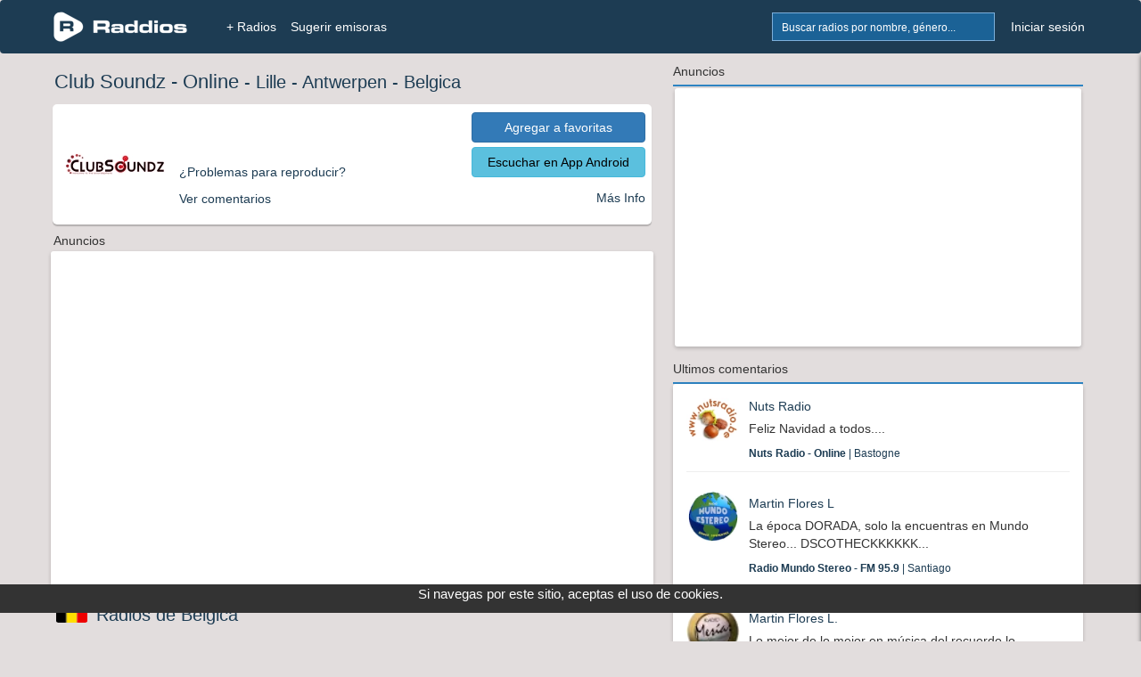

--- FILE ---
content_type: text/html; charset=UTF-8
request_url: https://www.raddios.com/14825-radio-online-club-soundz-online-lille-belgica
body_size: 10291
content:
<!DOCTYPE html>
<html lang="es">
<head>
<meta name="viewport" content="width=device-width, initial-scale=1">
<meta charset="utf-8">

<meta name="verify-v1" content="afP6zcFd91J0v2i0Kdd4HWxAd4FYp5xPF1Z8Ppq2ZgQ=">
<div style='text-align:center;bottom:0;color:#FFFFF;position:fixed;font-size: 15px;margin-bottom:32px;color: #FFFFFF;width:100%;z-index:1000;height: 32px;background-color:#333;'>
        Si navegas por este sitio, aceptas el uso de cookies.
    </div> <link rel="canonical" href="https://www.raddios.com/14825-radio-online-club-soundz-online-lille-belgica"/>
             
 <link rel='amphtml' href="https://www.raddios.com/amp/14825-radio-online-club-soundz-online-lille-belgica"/>
            
    <title>Club Soundz - Online - Lille en Raddios</title>

    <meta property="og:title" content="Te recomiendo Club Soundz - Online"/>


<link rel="alternate" hreflang="x-default"href="https://www.raddios.com/">
<link rel="shortcut icon" href="https://www.raddios.com/assets/images/ico_raddios.png?v=1.0">
<link rel="icon" sizes="192x192" href="https://www.raddios.com/assets/images/raddios_192.png?v=1.0">
<link href="/assets/css/top_new.min.css?v=5.3" rel="stylesheet" type="text/css" />  
  
<script src="/assets/plugins/LABjs/LAB.min.js" ></script>
<script defer src="https://www.raddios.com/application/libraries/js/jquery-1.11.3.min.js"></script>
<script defer src="/application/libraries/js/total_1.min.js?v=2.3"></script>

<link defer rel="preload" href="/assets/css/footer_new.min.css?v=3.8" as="style" onload="this.onload=null;this.rel='stylesheet'">
<noscript><link defer rel="stylesheet" href="/assets/css/footer_new.min.css?v=3.8"></noscript>

<!-- Clickio Consent Main tag EUROPA -->
<script async type="text/javascript" src="//clickiocmp.com/t/consent_211040.js"></script> 

<!-- <script defer src="https://pagead2.googlesyndication.com/pagead/js/adsbygoogle.js?client=ca-pub-8793275483235170"
crossorigin="anonymous"></script> -->
 
<script defer type="text/javascript" src="/application/libraries/js/lazysizes.min.js?v=2.1.6"> </script>
<script async type="text/javascript" src="//s.clickiocdn.com/t/211040/360_light.js"></script>

<!-- Google tag (gtag.js) 
<script defer src="https://www.googletagmanager.com/gtag/js?id=G-5C9DG37QXR"></script>
<script>
  window.dataLayer = window.dataLayer || [];
  function gtag(){dataLayer.push(arguments);}
  gtag('js', new Date());

  gtag('config', 'G-5C9DG37QXR');
</script> -->

<meta name="google-site-verification" content="aBQzF465kjKtQCuEXE0earvhc-SFWIefYFTghPb9bLg" />
</head>

<body>
  <header>
    <nav class="navbar navbar-fixed-top" role="navigation">
      <div class="container_body">
            <div class="navbar-header icon">
                              <a href="/login.html" title="Mi Lista"><button type="button" class="navbar-toggle pull-right right-sidebar-toggle" alt="Favoritos" title="Favoritos">Lista</button></a>
                                          <button href="#" onclick="myShow()" type="button" class="navbar-toggle pull-right btn-search"  alt="Buscar Radios" title="Buscar Radios">Buscar</button>
			  <a href="/" title="+ Radios"><button type="button" class="navbar-toggle pull-right" style="margin-right: 5px;" alt="Radios" title="Radios">+ Radios</button></a>
              <a class="navbar-brand" href="/" title="Inicio"><img  class="img-responsive" src="/assets/images/logoNew.png" alt="Raddios - Portal de radios online" height="35" width="151"></a>
			 
            </div>
			
            <div class="collapse navbar-collapse">
              <ul class="nav navbar-nav" id="navbar-nav-right">
                <li class="hidden-xs">
                
                <form id="search-form" action="search.html" method="GET" >
                    <div class="form-group">
                      <div class="input-group">
                      <input class="form-control typeahead typeahead-search" type="text" name="q" placeholder="Buscar radios por nombre, género..." autocomplete="off">
                      <img class="typeahead-spinner" src="/assets/images/preloaders/spinner4.gif" alt="Buscar Radios" title="Buscar Radios">
                        <span class="input-group-btn">
                          <button class="btn" type="submit" alt="Buscar Radios" title="Buscar Radios"></button>
                        </span>
                      </div>
                    </div>
                  </form>
                </li>

                         
                  <li><a   href="/login.html" title="Iniciar sesión">Iniciar sesión</a></li>
              
                              </ul>

              <ul class="nav navbar-nav" id="navbar-nav-left">
                <li><a title="+ Radios" href="/"  >+ Radios</a></li>
                <li class="dropdown dropdown-left"><a title="Sugerir radio" href="/sugerir-radio.html" >Sugerir emisoras</a><li>
           </ul>
            </div>
            
           
            <div class="sidebar" id="sidebar-toggler-right">
                          <div id="wrapper-lista-radios">
			             				<a class="sidebar-title btn btn-primary full-width" href="/login.html" title="Iniciar sesión">Iniciar sesión</a>
				                  <div id="scroller">
                  <ul id="itemsList">
                  </ul>
                </div>
              </div>
            </div>
          </div>

          <!-- BEGIN search-form-resp (Responsive search navbar) -->


        <div id="search"  style="display:none;">
          <form class="typeahead-container" action="search.html" method="GET"  id="search-form-resp" onKeypress="if (event.keyCode == 13) event.returnValue = false;">
            <div class="form-group">
              <div class="input-group">
                <input class="form-control typeahead typeahead-search" type="text" name="q" placeholder="Buscar radios por nombre, género..." autocomplete="off">
                <img class="typeahead-spinner" src="/assets/images/preloaders/spinner4.gif">
                <span class="input-group-btn">
                  <button class="btn" type="submit"></button>
                </span>
              </div>
            </div>
          </form>
          </div>
          <!-- END search-form-resp (Responsive search navbar) -->

      
      <!-- /.container -->
	  
    </nav>
    <!-- /.Navbar -->
  </header>
   
  <div class="banner_clikio"></div>

  <!-- END Header -->

  <!-- BEGIN Modal HTML -->
  <div id="myModal" class="modal fade" role="dialog" aria-labelledby="myModalLabel" aria-hidden="true">
      <div class="modal-dialog">
          <div class="modal-content">
              <!-- Content will be loaded here from "remote.php" file -->
          </div>
      </div>
  </div>


  <script type="text/javascript">

function myShow() {
    var x = document.getElementById("search");
    if (x.style.display === "none") {
        x.style.display = "block";
    } else {
        x.style.display = "none";
    }

    var x = document.getElementById("filter");
    if (x.style.display === "none") {
        x.style.display = "block";
    } else {
        x.style.display = "none";
    }
}
</script>

<!-- BEGIN RADIO JAVASCRIPT FUNCTIONS -->

<meta name="description" content="Clubsoundz est une webradio associative diffusant en direct live 24/24 heures et 7/7 jours depuis nos studios situés à"/>


<div itemscope itemtype="https://schema.org/Article">
<div class="container_body" id="radio">
    <div class="column_body">

            <!-- BEGIN LEFT COLUMN -->
            <div class="container_new">
                
            			
     
           
			             
<div style="margin-left: 5px;"><h1 itemprop="name"><span style="font-size:22px;">Club Soundz - Online</span>
<span class="ocultarpc" style="display: block; font-size: 18px;"><span style="text-decoration: underline;"><a href='/Belgica/Antwerpen/Lille?c=133223'> Lille</a></span> - <span style="text-decoration: underline;"><a href='/Belgica/Antwerpen'> Antwerpen</a></span> - <span style="text-decoration: underline;"><a href='/Belgica'> Belgica</a></span></span>
<span class="ocultar"> - <a href='/Belgica/Antwerpen/Lille?c=133223'> Lille</a> - <a href='/Belgica/Antwerpen'> Antwerpen</a> - <a href='/Belgica'> Belgica</a></span></h1></div>


					<div class="radio-block logo_sec">
					<div class="column_radio">
                    <div class="logo_radio">
                    <img fetchpriority="high" itemprop="image" src="/assets/images/fondo_raddios_120.png" data-src="https://api.raddios.com/api/radios/14825/image/miniaturamovil?2021-09-20 08:25:08" class="lazyload" width="120" height="120" alt="" title="Club Soundz - Online - Lille  - Antwerpen - Belgica" />
                      
                </div>
                    
                    <div  class="player">
        
					<div id="reproductor">
                    	<iframe title="Player" allow="autoplay" id="iframe" style="padding: 0px;" frameborder="0" src="/player/1/?r=14825&autoplay=0&rand=1947963110" width="220" height="52" allowtransparency="true" scrolling="no"></iframe>
	                           </div>         
					<div class="ocultar"><a href="#" class="ajaxModal load-repro" data-rid="14825" data-width="240" data-currentsong="1" data-reproType="22" data-size="form" data-url="application/modals/global/modal_offline.php"> <p >¿Problemas para reproducir?</p></a></div>
                    <div class="ocultar"><a href="#patrocinadas" data-rid="14825" data-loading-text='' autocomplete='off'><p>Ver comentarios</p></a></div>
                
 				
              <div class="ocultarpc" style="text-decoration: underline;"><a href="intent://raddios/play?rid=14825#Intent;scheme=raddios;package=com.raddiosapp;end" data-rid="14825" data-loading-text='' autocomplete='off'><p>Escuchar en App Android</p></a></div>         

    </div>	                   
<div class="box_social">        
<div style="margin-bottom: 5px;">
    <a  class="btn btn-primary btn-group-justified  addRemoveList" data-size="login" href="/login.html" href="/login.html" data-rid="14825" data-uid="" data-loading-text='Cargando...'>
        <div> </div><span class="btn-text-agregar"> Agregar a favoritas</span>  
    </a>
    </div>
    <div class="ocultar">
  <a class="btn btn-info btn-group-justified" href="https://play.google.com/store/apps/details?id=com.raddiosapp" target="_blank" rel="noopener">Escuchar en App Android</a>
    </div>
            <div class="column_info">   
          
          <div class="ocultar" style="text-align: left;">
                                                </div>
            <div class="more_info ocultar">
           <a href="#perfil"> Más Info </a>
           </div>
        </div>
        </div>       
		</div>
        <div id="contenido" style="display: none;"></div>
		</div>          
  
        <div style="margin-left: 5px;">Anuncios</div>
<div class="ads" style=  @media (min-width: 767px){
 min-height:380px;
    }>

<div id = "v-raddios"></div><script data-cfasync="false">(function(v,d,o,ai){ai=d.createElement('script');ai.defer=true;ai.async=true;ai.src=v.location.protocol+o;d.head.appendChild(ai);})(window, document, '//a.vdo.ai/core/v-raddios/vdo.ai.js');</script>

<!-- <script async type='text/javascript' src='//s.clickiocdn.com/t/211040/360_light.js'></script>
<script class='__lxGc__' type='text/javascript'>
((__lxGc__=window.__lxGc__||{'s':{},'b':0})['s']['_211040']=__lxGc__['s']['_211040']||{'b':{}})['b']['_727277']={'i':__lxGc__.b++};
</script>


<script async type='text/javascript' src='//s.clickiocdn.com/t/211040/360_light.js'></script>
<script class='__lxGc__' type='text/javascript'>
((__lxGc__=window.__lxGc__||{'s':{},'b':0})['s']['_211040']=__lxGc__['s']['_211040']||{'b':{}})['b']['_727343']={'i':__lxGc__.b++};
</script> -->


</div> 

<div style="margin-right: 5px;"><img class="flags" src="/assets/images/flags/9.webp" alt="Belgica" title="Belgica" width="35" height="20"><h2><a href='/Belgica'> Radios de Belgica</a></h2></div>

<div class="column3 column_rad">
                <div class="logo_sec"><a href="/9588-radio-online-radio-r1-fm-942-schoten-belgica"><img src="/assets/images/fondo_raddios_120.png" data-src="https://api.raddios.com/api/radios/9588/image/miniaturamovil?2021-09-18-11:54:16" class="lazyload"  alt="" title="Radio R1 - FM 94.2 - Schoten" width="120px" height="120px" ><div class="nom_radio"><h3>Radio R1 - FM 94.2 - Schoten</h3></div></a></div><div class="logo_sec"><a href="/14173-radio-online-organroxx-radio-online-beerse-belgica"><img src="/assets/images/fondo_raddios_120.png" data-src="https://api.raddios.com/api/radios/14173/image/miniaturamovil?2021-09-20-08:34:37" class="lazyload"  alt="" title="Organroxx Radio - Online - Beerse" width="120px" height="120px" ><div class="nom_radio"><h3>Organroxx Radio - Online - Beerse</h3></div></a></div><div class="logo_sec"><a href="/9597-radio-online-radio-bel-fm-1040-bruxelles-belgica"><img src="/assets/images/fondo_raddios_120.png" data-src="https://api.raddios.com/api/radios/9597/image/miniaturamovil?2021-09-18-10:03:05" class="lazyload"  alt="" title="Radio Bel - FM 104.0 - Bruxelles" width="120px" height="120px" ><div class="nom_radio"><h3>Radio Bel - FM 104.0 - Bruxelles</h3></div></a></div><div class="logo_sec"><a href="/4132-radio-online-radio-panik-fm-1054-bruxelles-belgica"><img src="/assets/images/fondo_raddios_120.png" data-src="https://api.raddios.com/api/radios/4132/image/miniaturamovil?2020-10-18-11:56:53" class="lazyload"  alt="" title="Radio Panik - FM 105.4 - Bruxelles" width="120px" height="120px" ><div class="nom_radio"><h3>Radio Panik - FM 105.4 - Bruxelles</h3></div></a></div><div class="logo_sec"><a href="/18895-radio-online-topbam-online-gent-belgica"><img src="/assets/images/fondo_raddios_120.png" data-src="https://api.raddios.com/api/radios/18895/image/miniaturamovil?2024-03-25-15:45:39" class="lazyload"  alt="" title="TOPbam - Online - Gent" width="120px" height="120px" ><div class="nom_radio"><h3>TOPbam - Online - Gent</h3></div></a></div><div class="logo_sec"><a href="/9610-radio-online-fun-radio-fm-1047-bruxelles-belgica"><img src="/assets/images/fondo_raddios_120.png" data-src="https://api.raddios.com/api/radios/9610/image/miniaturamovil?2021-09-17-12:39:52" class="lazyload"  alt="" title="Fun Radio - FM 104.7 - Bruxelles" width="120px" height="120px" ><div class="nom_radio"><h3>Fun Radio - FM 104.7 - Bruxelles</h3></div></a></div><div class="logo_sec"><a href="/15545-radio-online-black-and-blue-online-ath-belgica"><img src="/assets/images/fondo_raddios_120.png" data-src="https://api.raddios.com/api/radios/15545/image/miniaturamovil?2021-09-20-08:39:32" class="lazyload"  alt="" title="Black and Blue - Online - Ath" width="120px" height="120px" ><div class="nom_radio"><h3>Black and Blue - Online - Ath</h3></div></a></div><div class="logo_sec"><a href="/9614-radio-online-radio-vrt-mnm-hits-online-bruxelles-belgica"><img src="/assets/images/fondo_raddios_120.png" data-src="https://api.raddios.com/api/radios/9614/image/miniaturamovil?2021-09-18-11:40:13" class="lazyload"  alt="" title="Radio VRT MNM Hits - Online - Bruxelles" width="120px" height="120px" ><div class="nom_radio"><h3>Radio VRT MNM Hits - Online - Bruxelles</h3></div></a></div><div class="logo_sec"><a href="/18896-radio-online-topradio-fm-1028-gent-belgica"><img src="/assets/images/fondo_raddios_120.png" data-src="https://api.raddios.com/api/radios/18896/image/miniaturamovil?2024-08-28-14:26:29" class="lazyload"  alt="" title="TOPradio - FM 102.8 - Gent" width="120px" height="120px" ><div class="nom_radio"><h3>TOPradio - FM 102.8 - Gent</h3></div></a></div><div class="logo_sec"><a href="/16510-radio-online-melodies-web-radio-online-ath-belgica"><img src="/assets/images/fondo_raddios_120.png" data-src="https://api.raddios.com/api/radios/16510/image/miniaturamovil?2020-06-17-19:46:16" class="lazyload"  alt="" title="Melodies Web Radio - Online - Ath" width="120px" height="120px" ><div class="nom_radio"><h3>Melodies Web Radio - Online - Ath</h3></div></a></div> 
</div>
<div style="text-align:right; color:#6a91a6;margin-right: 10px;"><a style="font-size: 18px;font-weight: bold;" href="/Belgica">Ver más Radios</a></div>

 <div style="margin-left: 5px;">Anuncios</div>
<div div class="ads">


<script async type='text/javascript' src='//s.clickiocdn.com/t/211040/360_light.js'></script>
<script class='__lxGc__' type='text/javascript'>
((__lxGc__=window.__lxGc__||{'s':{},'b':0})['s']['_211040']=__lxGc__['s']['_211040']||{'b':{}})['b']['_727498']={'i':__lxGc__.b++};
</script>

<script async type='text/javascript' src='//s.clickiocdn.com/t/211040/360_light.js'></script>
<script class='__lxGc__' type='text/javascript'>
((__lxGc__=window.__lxGc__||{'s':{},'b':0})['s']['_211040']=__lxGc__['s']['_211040']||{'b':{}})['b']['_727343']={'i':__lxGc__.b++};
</script>
</div> 


<div class="column_pat">
<div class="logo_sec"><a href="/12557-radio-online-la-pasion-radio-online-los-angeles-estados-unidos"><img src="/assets/images/fondo_raddios_120.png" data-src="https://api.raddios.com/api/radios/12557/image/miniaturamovil?2022-04-25-22:31:02" class="lazyload"  alt="" title="La Pasión Radio - Online - Los Angeles" width="120px" height="120px" ><div class="nom_radio"><h3>La Pasión Radio - Online - Los Angeles</h3></div></a></div><div class="logo_sec"><a href="/20733-radio-online-radio-la-chukara-online-santa-juana-chile"><img src="/assets/images/fondo_raddios_120.png" data-src="https://api.raddios.com/api/radios/20733/image/miniaturamovil?2025-07-24-20:59:51" class="lazyload"  alt="" title="Radio La Chukara - Online - Santa Juana" width="120px" height="120px" ><div class="nom_radio"><h3>Radio La Chukara - Online - Santa Juana</h3></div></a></div><div class="logo_sec"><a href="/20536-radio-online-villanos-radio-fm-1007-villa-carlos-paz-argentina"><img src="/assets/images/fondo_raddios_120.png" data-src="https://api.raddios.com/api/radios/20536/image/miniaturamovil?2024-08-06-09:03:45" class="lazyload"  alt="" title="Villanos Radio - FM 100.7 - Villa Carlos Paz" width="120px" height="120px" ><div class="nom_radio"><h3>Villanos Radio - FM 100.7 - Villa Carlos Paz</h3></div></a></div><div class="logo_sec"><a href="/4564-radio-online-after-one-online-rosario-argentina"><img src="/assets/images/fondo_raddios_120.png" data-src="https://api.raddios.com/api/radios/4564/image/miniaturamovil?2020-12-02-16:47:18" class="lazyload"  alt="" title="After One - Online - Rosario" width="120px" height="120px" ><div class="nom_radio"><h3>After One - Online - Rosario</h3></div></a></div><div class="logo_sec"><a href="/13169-radio-online-style-fm-chile-online-cauquenes-chile"><img src="/assets/images/fondo_raddios_120.png" data-src="https://api.raddios.com/api/radios/13169/image/miniaturamovil?2023-09-07-21:20:08" class="lazyload"  alt="" title="Style fm chile - Online - Cauquenes" width="120px" height="120px" ><div class="nom_radio"><h3>Style fm chile - Online - Cauquenes</h3></div></a></div></div>
<div style="text-align:right; color:#6a91a6;margin-right: 10px;"><a style="font-size: 18px;font-weight: bold;" name="patrocinadas" href="/?pat=1" rel="noopener">Radios Patrocinadas</a></div> 

    

<div class="master-box box_left" style="margin-bottom: 30px;margin-left:1%;margin-right:1%;">
                    <!-- BEGIN TABS-MENU -->
                    <div id="listado-titulos-radio">
                        <ul class="tabs" rid="14825">
                            <li class="active"><a href="#radio-tab-1">Comentarios</a></li>
                            <li><a href="#radio-tab-2">Seguidores</a></li>
                            <li><a href="#radio-tab-3"  name="perfil">Perfil Radio</a></li>
                           <!-- -->
                        </ul>
                     
                    </div></br>
                    <!-- END TABS-MENU -->

                    <!-- BEGIN tabsContent -->
                    <div class="tabsContent">
                     <!-- no se muestran comentarios para anononimos -->
                        <!-- radio-tab-1 -->
                        <div id="radio-tab-1" class="tab" style="display: none;">

                            <!-- BEGIN create-comment -->
                            <div id="new-comment">
                                <form method="post" class="form comment-form">
                                    <input type="hidden" name="nombreR" value="Style fm chile"/>
                                    <input type="hidden" name="commentId" value="0"/>
                                    <input type="hidden" name="commentType" value="NewComents"/>
                                    <input type="hidden" name="rid" value="14825"/>
                                                                        <div class="row complete-comment-profile">
																		  <!-- no se muestran comentarios para anononimos y para usuarios baneados-->
                                        <div class="col-xs-12 col-sm-1 nopadding">
                                            <img class="img-circle img-responsive center-block" id="commentAvatar" src="public/users/user_standar.jpg" width="45" height="45" alt="" />
                                        </div>
                                        <div class="col-xs-12 col-sm-11 nopadding">
                                                                                            <div class="col-xs-12 col-sm-4 nopadding hide">
                                                    <div class="form-group">
                                                        <!--[if IE]><span id="nombre">Nombre:</span><![endif]-->
                                                        <input type="text" name="nombre" id="nombre" class="form-control" placeholder="Nombre" aria-describedby="nombre">
                                                    </div>
                                                </div>
                                                <div class="col-xs-12 col-sm-4 nopadding hide">
                                                    <div class="form-group">
                                                        <!--[if IE]><span id="edad">Edad:</span><![endif]-->
                                                        <select name="edad" id="edad" class="form-control">
                                                            <option value="">Ingresa tu edad</option>
                                                                                                                            <option value="5">5</option>
                                                                                                                            <option value="6">6</option>
                                                                                                                            <option value="7">7</option>
                                                                                                                            <option value="8">8</option>
                                                                                                                            <option value="9">9</option>
                                                                                                                            <option value="10">10</option>
                                                                                                                            <option value="11">11</option>
                                                                                                                            <option value="12">12</option>
                                                                                                                            <option value="13">13</option>
                                                                                                                            <option value="14">14</option>
                                                                                                                            <option value="15">15</option>
                                                                                                                            <option value="16">16</option>
                                                                                                                            <option value="17">17</option>
                                                                                                                            <option value="18">18</option>
                                                                                                                            <option value="19">19</option>
                                                                                                                            <option value="20">20</option>
                                                                                                                            <option value="21">21</option>
                                                                                                                            <option value="22">22</option>
                                                                                                                            <option value="23">23</option>
                                                                                                                            <option value="24">24</option>
                                                                                                                            <option value="25">25</option>
                                                                                                                            <option value="26">26</option>
                                                                                                                            <option value="27">27</option>
                                                                                                                            <option value="28">28</option>
                                                                                                                            <option value="29">29</option>
                                                                                                                            <option value="30">30</option>
                                                                                                                            <option value="31">31</option>
                                                                                                                            <option value="32">32</option>
                                                                                                                            <option value="33">33</option>
                                                                                                                            <option value="34">34</option>
                                                                                                                            <option value="35">35</option>
                                                                                                                            <option value="36">36</option>
                                                                                                                            <option value="37">37</option>
                                                                                                                            <option value="38">38</option>
                                                                                                                            <option value="39">39</option>
                                                                                                                            <option value="40">40</option>
                                                                                                                            <option value="41">41</option>
                                                                                                                            <option value="42">42</option>
                                                                                                                            <option value="43">43</option>
                                                                                                                            <option value="44">44</option>
                                                                                                                            <option value="45">45</option>
                                                                                                                            <option value="46">46</option>
                                                                                                                            <option value="47">47</option>
                                                                                                                            <option value="48">48</option>
                                                                                                                            <option value="49">49</option>
                                                                                                                            <option value="50">50</option>
                                                                                                                            <option value="51">51</option>
                                                                                                                            <option value="52">52</option>
                                                                                                                            <option value="53">53</option>
                                                                                                                            <option value="54">54</option>
                                                                                                                            <option value="55">55</option>
                                                                                                                            <option value="56">56</option>
                                                                                                                            <option value="57">57</option>
                                                                                                                            <option value="58">58</option>
                                                                                                                            <option value="59">59</option>
                                                                                                                            <option value="60">60</option>
                                                                                                                            <option value="61">61</option>
                                                                                                                            <option value="62">62</option>
                                                                                                                            <option value="63">63</option>
                                                                                                                            <option value="64">64</option>
                                                                                                                            <option value="65">65</option>
                                                                                                                            <option value="66">66</option>
                                                                                                                            <option value="67">67</option>
                                                                                                                            <option value="68">68</option>
                                                                                                                            <option value="69">69</option>
                                                                                                                            <option value="70">70</option>
                                                                                                                            <option value="71">71</option>
                                                                                                                            <option value="72">72</option>
                                                                                                                            <option value="73">73</option>
                                                                                                                            <option value="74">74</option>
                                                                                                                            <option value="75">75</option>
                                                                                                                            <option value="76">76</option>
                                                                                                                            <option value="77">77</option>
                                                                                                                            <option value="78">78</option>
                                                                                                                            <option value="79">79</option>
                                                                                                                            <option value="80">80</option>
                                                                                                                            <option value="81">81</option>
                                                                                                                            <option value="82">82</option>
                                                                                                                            <option value="83">83</option>
                                                                                                                            <option value="84">84</option>
                                                                                                                            <option value="85">85</option>
                                                                                                                            <option value="86">86</option>
                                                                                                                            <option value="87">87</option>
                                                                                                                            <option value="88">88</option>
                                                                                                                            <option value="89">89</option>
                                                                                                                            <option value="90">90</option>
                                                                                                                            <option value="91">91</option>
                                                                                                                            <option value="92">92</option>
                                                                                                                            <option value="93">93</option>
                                                                                                                            <option value="94">94</option>
                                                                                                                            <option value="95">95</option>
                                                                                                                            <option value="96">96</option>
                                                                                                                            <option value="97">97</option>
                                                                                                                            <option value="98">98</option>
                                                                                                                            <option value="99">99</option>
                                                                                                                            <option value="100">100</option>
                                                                                                                    </select>
                                                    </div>
                                                </div>
                                                <div class="col-xs-12 col-sm-4 nopadding hide">
                                                    <div class="form-group">
                                                        <!--[if IE]><span id="email">Email:</span><![endif]-->
                                                        <input type="text" name="email" id="email" class="form-control" placeholder="Email donde recibirás la respuesta" aria-describedby="email">
                                                    </div>
                                                </div>
                                                                                        <div class="col-xs-12 col-sm-12 col-textarea-comment">
                                                <textarea rows="2" class="form-control textarea-comment" name="mensaje" id="mensaje" placeholder="Club Soundz: Diles a otros oyentes lo que estas escuchando o deja un comentario:" onKeyUp="Radio.limita(this,255);" onKeyDown="Radio.limita(this,255);"></textarea>
                                            </div>
                                            <div class="col-xs-12 col-sm-12 nopadding col-btn-send-comment">
                                                <div class="form-group">
                                                    <div class="col-xs-2 col-sm-1 text-left">
                                                        <span id="card" class="text-left" style="line-height: 25px;">255</span>
                                                    </div>
                                                                                                            <div class="col-xs-7 col-sm-6 nopadding text-right">
                                                                                                                        <span style="line-height: 25px;">Cuanto es 1+8?</span>
                                                        </div>
                                                        <div class="col-xs-3 col-sm-2">
                                                            <input type="hidden" name="numSuma1" value="1"/>
                                                            <input type="hidden" name="numSuma2" value="8"/>
                                                            <input type="text" name="sumaUser" id="sumaUser" class="form-control" aria-describedby="sumaUser" aria-label="sumaUser" style="height: 28px;">
                                                        </div>
                                                    
                                                    <div class="col-xs-12 col-sm-3 nopadding">
                                                        <button type='submit' class='btn btn-primary btn-group-justified'>Publicar</button>
                                                    </div>

                                                </div>
                                            </div>

                                        </div>
										                                     </div>

                                </form>
                            </div>
                            <!-- END create-comment -->

                           


                            <!-- BEGIN filter-comments -->
		
                         
							 <!-- no se muestran comentarios para anononimos y para usuarios baneados-->

                            <!-- BEGIN COMMENTS -->
                            <section class="comments nopadding"></section>
                            <!-- END COMMENTS -->
                            <button type='button' id='more-comments' data-rid="14825" class='btn btn-primary btn-group-justified' data-loading-text='Cargando...' autocomplete='off'>Ver comentarios</button>
                     	 					    </div>
                        						
                        <!-- END filter-comments -->
                        <!-- radio-tab-2 -->
                        <div id="radio-tab-2" class="tab">
                            <div id="seguidores-r" style="padding: 10px 10px 5px;margin-bottom: -15px;">
                                
                            </div>
                            <div id="container">
                                <section class="seguidores"></section>
                                <button type='button' id='more-seguidores' data-rid="14825" class='btn btn-primary btn-group-justified' data-loading-text='Cargando...' autocomplete='off'>Ver más</button>
                            </div>
                        </div>

                         
                        <!-- END radio-tab-2 -->
						
						 

                        <!-- radio-tab-3 -->
                        <div id="radio-tab-3" class="tab">
                          <div class="row" style="margin-left:15px; margin-right:15px;">
										
                                        <div class="col-sm-12">
										
                                            <div  style="color: #4290c8;">
                                         <h2> <b> Ranking  Belgica: #24</b> <a href="#" class="general-notification" data-toggle="tooltip" data-placement="left" data-original-title="Puesto Semanal en Ranking Belgica" alt="Puesto Semanal en Ranking Belgica" title="Puesto Semanal en Ranking Belgica"><i class="fa fa-question-circle"></i></a></h2>
                                            </div>
                                        </div>
										 
                                <div class="col-sm-6">
										
                                  
                                    <div class="row">
                                        <div class="col-sm-12">
                                            <b>Descripción</b>
                                            <p>
                                                                                                    Clubsoundz est une webradio associative diffusant en direct live 24/24 heures et 7/7 jours depuis nos studios situés à Saint André Lez Lille  (Hauts de France).<br /><br /><br />
Au programme, du son, techno, rétro, deep, teck house et bien plus encore, plus des guests dj’s réguliérement.<br /><br /><br />
www.clubsoundz.fr, bonne écoute à tous !!!                                                                                            </p>
                                        </div>
                                    </div>

                                    <div class="row">
                                        <div class="col-sm-12">
                                             <b>Géneros</b>
                                            <div>
                                               <p> <a href="/?genero=Electronica">Electronica</a>, <a href="/?genero=Techno">Techno</a>, 												</p>
                                            </div>
                                        </div>
                                    </div>

                                    <div class="row">
                                        <div class="col-sm-12">
                                             <b>Ubicación</b>
                                            <p><a href='/Belgica'> Radios de Belgica</a><a href='/Belgica/Antwerpen'> Antwerpen</a><a href='/Belgica/Antwerpen/Lille?c=133223'> Lille</a></p>
                                        </div>
                                    </div>

                                    
                                        <div class="row">
                                            <div class="col-sm-12">
											<b>Herramientas</b>
                                                <p><a href="#" class="ajaxModal" data-size="form" data-url="application/modals/radio/modal_sugerir.php?type=sugerir&rid=14825" title="Sugerir">¿Eres dueño? Click aquí</a></p>
												 <p><a href="widgetradio.html?radio=14825" target="_blank" title="Incluir un widget de esta radio en tu sitio web">
                               					 <span>Widgets de radio online gratuita</span>
                           						 </a></p>
							
                                            </div>
                                        </div>
                                   
                                  
                                </div>

                                <div class="col-sm-6">
							
                                    <div class="row">
                                        <div class="col-sm-12">
                                             <b>Más Información</b>
                                            <div id="usuario-radio-perfil">
                                                                                                    <div><p>Teléfono: <a href="#" class="ajaxModal" data-size="form" data-url="application/modals/global/modal_notificar_error.php" title="Sugerir">Actualizar campo</a></p></div>
                                                                                                                                                    <div><p>Código postal: <a href="#" class="ajaxModal" data-size="form" data-url="application/modals/global/modal_notificar_error.php" title="Sugerir">59350</a></p></div>
                                                                                                                                                    <div><p>Domicilio: <a href="#" class="ajaxModal" data-size="form" data-url="application/modals/global/modal_notificar_error.php" title="Sugerir">rue de lambersart</a></p></div>
                                                                                            </div>
                                        </div>
                                    </div>

                                    

                                    <div class="row">
                                        <div class="col-sm-12">
                                            <p>Sitio web: <a href="http://clubsoundz.fr/" style="color: #3b8bc5;"  rel="noopener" target="_blank">clubsoundz.fr/</a>
                                        </div>
                                    </div>

                                </div>

                       

                      
                                </div>
                        </div>
                        <!-- END radio-tab-3 -->

                       <!--  -->
                        
                    </div>
                    <!-- END tabsContent -->

                </div>
                
               
  <script>
    $LAB
    .script("application/libraries/js/radio.min.js?v=2.4")
        .wait(function() {
            Radio.init();
            Radio.showCommentsScroll(14825, 0, "OldComents");
           
        })
      
</script>


                 
               


            </div>

       
            <div class="container_new container_sidebar">
            
<div class="width_sidebar">
<div class="blue-bottom-line">Anuncios</div>
  <div div class="ads" style="min-height:290px;min-width:318px;">
 

</br>
<script async type='text/javascript' src='//s.clickiocdn.com/t/211040/360_light.js'></script>
<script class='__lxGc__' type='text/javascript'>
((__lxGc__=window.__lxGc__||{'s':{},'b':0})['s']['_211040']=__lxGc__['s']['_211040']||{'b':{}})['b']['_727498']={'i':__lxGc__.b++};
</script>

<script async type='text/javascript' src='//s.clickiocdn.com/t/211040/360_light.js'></script>
<script class='__lxGc__' type='text/javascript'>
((__lxGc__=window.__lxGc__||{'s':{},'b':0})['s']['_211040']=__lxGc__['s']['_211040']||{'b':{}})['b']['_727343']={'i':__lxGc__.b++};
</script>


  </div>


  <div style="margin-top:15px;">
    


<div class="blue-bottom-line">Ultimos comentarios</div>
<div class="box_left" >

            <div class="container-fluid">
                <div class="row">
                    <div class="col-md-12" id="slideItemComentarios" style="margin-top: 10px;">
                    <div class="media-left"><a href="/13386-radio-online-nuts-radio-online-bastogne-belgica"><img src="https://api.raddios.com/api/radios/13386/image/miniatura?2021-09-20-08:23:52"  class="media-object img-circle lazyload" alt="Nuts Radio" title="Nuts Radio" height="60"  width="60" ></a></div><div class="media-body" style="padding-top: 5px;"><a href="/13386-radio-online-nuts-radio-online-bastogne-belgica"><div class="media-heading">Nuts Radio</div></a><p style="font-size: 14px;">Feliz Navidad a
todos.... </p><p style="font-size: 12px;"><a href="/13386-radio-online-nuts-radio-online-bastogne-belgica"><strong>Nuts Radio - Online</strong> | Bastogne</a></p></div><hr><div class="media-left"><a href="/20572-radio-online-radio-mundo-stereo-fm-959-santiago-chile"><img src="https://api.raddios.com/api/radios/20572/image/miniatura?2024-09-09-18:08:31"  class="media-object img-circle lazyload" alt="Radio Mundo Stereo" title="Radio Mundo Stereo" height="60"  width="60" ></a></div><div class="media-body" style="padding-top: 5px;"><a href="/20572-radio-online-radio-mundo-stereo-fm-959-santiago-chile"><div class="media-heading">Martin Flores L</div></a><p style="font-size: 14px;">La época
DORADA, solo la
encuentras en
Mundo Stereo...
DSCOTHECKKKKKK... </p><p style="font-size: 12px;"><a href="/20572-radio-online-radio-mundo-stereo-fm-959-santiago-chile"><strong>Radio Mundo Stereo - FM 95.9</strong> | Santiago</a></p></div><hr><div class="media-left"><a href="/15846-radio-online-radio-masoas-fm-1063-la-florida-chile"><img src="https://api.raddios.com/api/radios/15846/image/miniatura?2025-01-21-21:54:06"  class="media-object img-circle lazyload" alt="Radio Masías" title="Radio Masías" height="60"  width="60" ></a></div><div class="media-body" style="padding-top: 5px;"><a href="/15846-radio-online-radio-masoas-fm-1063-la-florida-chile"><div class="media-heading">Martin Flores L.</div></a><p style="font-size: 14px;">Lo mejor de lo
mejor en
música del
recuerdo lo
encuentras
en....<br/>MUND
O STEREO
DISCOTHECKKKKKK
... </p><p style="font-size: 12px;"><a href="/15846-radio-online-radio-masoas-fm-1063-la-florida-chile"><strong>Radio Masías - FM 106.3</strong> | La Florida</a></p></div><hr><div class="media-left"><a href="/12344-radio-online-antologoa-vallenata-xeh-am-1420-monterrey-mexico"><img src="https://api.raddios.com/api/radios/12344/image/miniatura?2020-04-24-10:43:19"  class="media-object img-circle lazyload" alt="Antología Vallenata XEH" title="Antología Vallenata XEH" height="60"  width="60" ></a></div><div class="media-body" style="padding-top: 5px;"><a href="/12344-radio-online-antologoa-vallenata-xeh-am-1420-monterrey-mexico"><div class="media-heading">Jose guadalupe</div></a><p style="font-size: 14px;">saludos para la
razita de
pueblo nuevo
<br/>... </p><p style="font-size: 12px;"><a href="/12344-radio-online-antologoa-vallenata-xeh-am-1420-monterrey-mexico"><strong>Antología Vallenata XEH - AM 1420</strong> | Monterrey</a></p></div><hr><div class="media-left"><a href="/17133-radio-online-lc-tuc-web-radio-online-tucurui-brasil"><img src="https://api.raddios.com/api/radios/17133/image/miniatura?2020-11-13-13:05:28"  class="media-object img-circle lazyload" alt="LC Tuc Web Radio" title="LC Tuc Web Radio" height="60"  width="60" ></a></div><div class="media-body" style="padding-top: 5px;"><a href="/17133-radio-online-lc-tuc-web-radio-online-tucurui-brasil"><div class="media-heading">Lc tuc</div></a><p style="font-size: 14px;">Já Fiz
Atualização
de Dados e até
agora nada.... </p><p style="font-size: 12px;"><a href="/17133-radio-online-lc-tuc-web-radio-online-tucurui-brasil"><strong>LC Tuc Web Radio - Online</strong> | Tucurui</a></p></div><hr><div class="row">
<div class="col-xs-6" style="text-align: left;">

</div>			
<div class="col-xs-6" style="text-align: right;">
<a class="btn" href="comentarios.html?pais=Belgica&id=9">Ver más</a>
</div>
</div>
                    </div>
                </div>
            </div>            


</div>
	</div>

<!-- <div class="blue-bottom-line">Anuncios</div>
  <div style="min-height:290px;min-width:318px; text-align: center;background: #fff;border-radius: 3px;box-shadow: 0 2px 4px #0003;margin-top: 3px;">
 
 


     <a href="https://www.youtube.com/watch?v=9Qm54Xli83Y" target="_blank"><img src="/images/banner_iquique1.jpg?v=0004" alt="Viajando Detrás de Cámara" title="Viajando Detrás de Cámara" width="336px" height="280px" style="margin-bottom: 5px;margin-top: 5px;text"></a>



     </div>-->
</div>
</div>            </div>
    </div>
    <!-- END content -->
</div>  
<!-- END wrapper -->



<!-- BEGIN FOOTER -->
<footer class="footer">

    <!-- BEGIN PRE-FOOTER -->
    <div class="pre-footer">
        <div class="container">
            <div class="row">
                <!-- BEGIN BLOCK (Mas Información) -->
                <div class="col-xs-6 col-lg-3 pre-footer-col">
                    <h2>Mas Información</h2>
                 <!--    <p><a href="preg-frecuentes.html">Preguntas Frecuentes</a></p>-->
                    <p><a href="/creadores.html">Creadores</a></p>
					<p><a href="http://streamingraddios.net/" target="_blank" rel="noopener">Streaming Raddios</a></p>
                </div>
               <div class="col-xs-6 col-lg-3 pre-footer-col">
                    <h2>Servicios</h2>
                    <p><a href="/appmovil.html">App Movil</a></p>
					<ul class="social-footer list-unstyled list-inline" style="margin-top:10px;">
                        <li><a href="http://www.facebook.com/raddioscom" target="_blank" alt="Facebook de Raddios" title="Facebook de Raddios" rel="noopener">Facebook</a></li>
                    </ul>
                </div>
                <div class="col-xs-6 col-lg-3 pre-footer-col">
                    <h2>Ayuda</h2>
                  <p><a href="/contacto.html" title="Contacto">Contacto</a></p>
                    <p><a href="/sugerir-radio.html">Sugerir Radio</a></p>
                </div>
                <div class="col-xs-6 col-lg-3 pre-footer-col">
                    <h2>Ajustes</h2>
					<div class="footer-select" style="margin-bottom:10px;">
                    <select aria-label="language" name="language" id="language">
                                                        <option selected value="es">Español</option>
                            ><option  value="en">Inglés</option>
                            <option  value="pt">Portugués</option>
                            <option  value="it">Italiano</option>
                        </select>
						</div>						
                    <p><a href="/terminos.html#adsense" >Privacidad de anuncios</a>               
					 <div >
 					</div>                  
                </div>
          </div>
        </div>
    </div>

    <div class="bottom-footer">
        <div class="container">
            <div class="row">
			
                 <div class="col-xs-12">
                     
				 <div >
		
               <div class="term-y-cond" style="text-align:right;">
			    <p>2026 © Raddios | <a href="/terminos.html">Términos y condiciones</a> - <a id="theme-toggle">Cambiar Tema</a></p>
			   </div>	
                   </div>	
					</div>		
            </div>
        </div>
    </div>
</footer>

</body>

   <script>
            $LAB
                .setOptions({AlwaysPreserveOrder:true})
                .script("/application/libraries/js/total.min.js?v=2.4") 
                .wait(function () {
                    Layout.init();
                });

              
// Modo Oscuro	
const themeToggleBtn = document.getElementById('theme-toggle');
const body = document.body;

// Cargar el tema guardado en localStorage al inicio
if (localStorage.getItem('theme') === 'dark') {
  body.classList.add('dark-mode');
}

// Evento para el botón de cambio de tema
themeToggleBtn.addEventListener('click', () => {
  body.classList.toggle('dark-mode');
  if (body.classList.contains('dark-mode')) {
    localStorage.setItem('theme', 'dark');
  } else {
    localStorage.setItem('theme', 'light');
  }
});

    </script>

</html>


